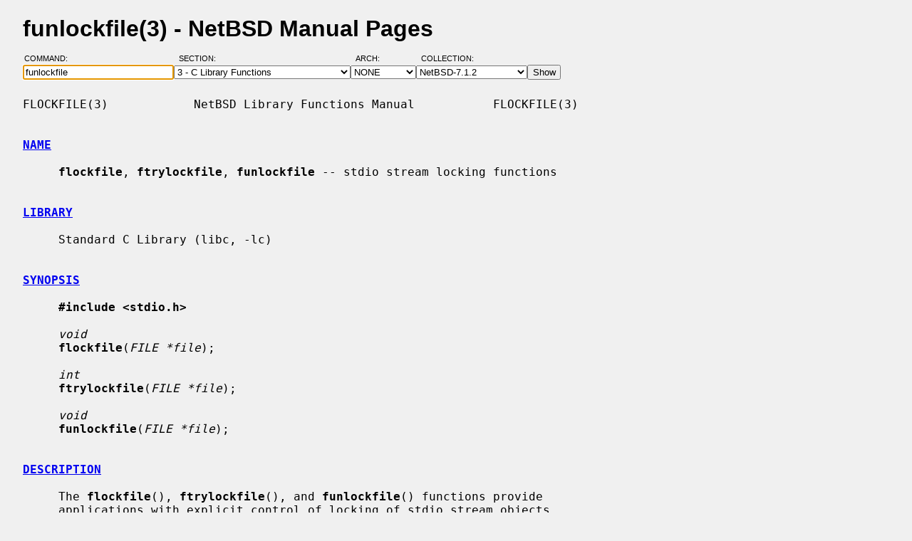

--- FILE ---
content_type: text/html; charset=windows-1252
request_url: https://man.netbsd.org/NetBSD-7.1.2/funlockfile.3
body_size: 3314
content:
<!DOCTYPE HTML>
<html>
<head>
<meta http-equiv="Content-Type" content="text/html; charset=windows-1252">
<meta name="viewport" content="width=device-width, height=device-height, initial-scale=1.0, minimum-scale=1.0" />
<style type="text/css">
<!--
body {
  color: #000000;
  font-family: sans-serif;
  font-size: 12pt;
  line-height: 1.2;
  margin: 2ex 2em;
}
body, .queryform { background-color: #ffffff; }
@media screen {
  body, .queryform { background-color: #f0f0f0; }
}
a:link, .intro a:visited { color: #0000f0; }
a:visited { color: #6000c0; }
@media screen and (prefers-color-scheme: dark) {
  body { color: #c0c0c0; }
  body, .queryform { background-color: #000000; }
  a:link, .intro a:visited { color: #90c0f0; }
  a:visited { color: #c060c0; }
}
h1 { margin-bottom: 0.5ex; }
table, th, td { border-collapse: collapse; padding-bottom: 0.5ex; }
table { margin-top: 1.5ex; }
.intro th, .intro td { padding-right: 1em; }
.intro td.page { text-align: right; }
.intro td.section { padding-left: 3.3em; }
.spacer { font-size: 6pt; }
.powered { font-size: 10pt; font-style: italic; }
.queryform { position: sticky; top: 0px; }
.queryform { padding-top: 1ex; padding-bottom: 1ex; }
form { display: flex; flex-wrap: wrap; gap: 3px; }
label, input { display: flex; flex-direction: column; }
input { padding-right: 5px; }
label {
  text-align: left;
  text-transform: uppercase;
  font-weight: normal;
  font-size: 8pt;
  padding-bottom: 3px;
  padding-left: 0.65em;
}
label[for="command"] { padding-left: 0.15em; }
label[for="submit"] span { display: none; }
label[for="submit"]:after { content: '\00a0'; }
pre, tt { font-family: monospace; }
pre { white-space: pre-wrap; }
@media screen and (max-width: 800px) {
  body { margin: 0 0.5em; }
  .queryform { position: static; }
}
@media print {
  body { font-size: 10pt; margin: 0; }
  h1.manpage, .queryform { display: none; }
  a:link, a:visited, .intro a:visited { color: #000000; }
}
-->
</style>
<link rel="shortcut icon" href="/s/NetBSD.ico" type="image/x-icon">
<title>funlockfile(3) - NetBSD Manual Pages</title>
<link rel="canonical" href="https://man.netbsd.org/NetBSD-7.1.2/funlockfile.3">
</head>
<body>
<h1 class="manpage">funlockfile(3)
  - NetBSD Manual Pages</h1>
<div class="queryform">
<form method=post action="/cgi-bin/man-cgi">
  <div>
    <label for="command">Command:&nbsp;&nbsp;&nbsp;&nbsp;</label>
    <input name="command" id="command" size="24" type="text"
      value="funlockfile" autofocus>
  </div>
  <div>
    <label for="section">Section:&nbsp;&nbsp;&nbsp;</label>
    <select name="section" id="section">
      <option value="ANY">ANY - Search in All Sections</option>
      <option value="1">1 - General Commands</option>
      <option value="2">2 - System Calls</option>
      <option value="3" selected>3 - C Library Functions</option>
      <option value="3f">3f - Fortran Library Functions</option>
      <option value="3lua">3lua - Lua Modules</option>
      <option value="4">4 - Special Files and Hardware Support</option>
      <option value="5">5 - File Formats</option>
      <option value="6">6 - Games and Demos</option>
      <option value="7">7 - Miscellaneous Information Pages</option>
      <option value="8">8 - System Maintenance Commands</option>
      <option value="9">9 - Kernel Internals</option>
      <option value="9lua">9lua - Lua Kernel Bindings</option>
    </select>
  </div>
  <div>
    <label for="arch">Arch:&nbsp;&nbsp;&nbsp;&nbsp;&nbsp;&nbsp;</label>
    <select name="arch" id="arch">
      <option value="NONE">NONE</option>
      <option value="acorn26">acorn26</option>
      <option value="acorn32">acorn32</option>
      <option value="algor">algor</option>
      <option value="alpha">alpha</option>
      <option value="amd64">amd64</option>
      <option value="amiga">amiga</option>
      <option value="arc">arc</option>
      <option value="arm26">arm26</option>
      <option value="arm32">arm32</option>
      <option value="atari">atari</option>
      <option value="bebox">bebox</option>
      <option value="cats">cats</option>
      <option value="cesfic">cesfic</option>
      <option value="cobalt">cobalt</option>
      <option value="dreamcast">dreamcast</option>
      <option value="emips">emips</option>
      <option value="evbarm">evbarm</option>
      <option value="evbmips">evbmips</option>
      <option value="evbppc">evbppc</option>
      <option value="evbsh3">evbsh3</option>
      <option value="evbsh5">evbsh5</option>
      <option value="hp300">hp300</option>
      <option value="hp700">hp700</option>
      <option value="hpcarm">hpcarm</option>
      <option value="hpcmips">hpcmips</option>
      <option value="hpcsh">hpcsh</option>
      <option value="hppa">hppa</option>
      <option value="i386">i386</option>
      <option value="ibmnws">ibmnws</option>
      <option value="luna68k">luna68k</option>
      <option value="mac68k">mac68k</option>
      <option value="macppc">macppc</option>
      <option value="mipsco">mipsco</option>
      <option value="mmeye">mmeye</option>
      <option value="mvme68k">mvme68k</option>
      <option value="mvmeppc">mvmeppc</option>
      <option value="netwinder">netwinder</option>
      <option value="news68k">news68k</option>
      <option value="newsmips">newsmips</option>
      <option value="next68k">next68k</option>
      <option value="ofppc">ofppc</option>
      <option value="pc532">pc532</option>
      <option value="playstation2">playstation2</option>
      <option value="pmax">pmax</option>
      <option value="pmppc">pmppc</option>
      <option value="prep">prep</option>
      <option value="sandpoint">sandpoint</option>
      <option value="sbmips">sbmips</option>
      <option value="sgimips">sgimips</option>
      <option value="shark">shark</option>
      <option value="sparc">sparc</option>
      <option value="sparc64">sparc64</option>
      <option value="sun2">sun2</option>
      <option value="sun3">sun3</option>
      <option value="sun3x">sun3x</option>
      <option value="vax">vax</option>
      <option value="walnut">walnut</option>
      <option value="x68k">x68k</option>
      <option value="x86">x86</option>
    </select>
  </div>
  <div>
    <label for="coll">Collection:</label>
    <select name="coll" id="coll">
      <option value="NetBSD-current">NetBSD-current</option>
      <option value="NetBSD-11.x-BRANCH">NetBSD-11.x-BRANCH</option>
      <option value="NetBSD-10.x-BRANCH">NetBSD-10.x-BRANCH</option>
      <option value="NetBSD-10.1">NetBSD-10.1</option>
      <option value="NetBSD-10.0">NetBSD-10.0</option>
      <option value="NetBSD-9.x-BRANCH">NetBSD-9.x-BRANCH</option>
      <option value="NetBSD-9.4">NetBSD-9.4</option>
      <option value="NetBSD-9.3">NetBSD-9.3</option>
      <option value="NetBSD-9.2">NetBSD-9.2</option>
      <option value="NetBSD-9.1">NetBSD-9.1</option>
      <option value="NetBSD-9.0">NetBSD-9.0</option>
      <option value="NetBSD-8.3">NetBSD-8.3</option>
      <option value="NetBSD-8.2">NetBSD-8.2</option>
      <option value="NetBSD-8.1">NetBSD-8.1</option>
      <option value="NetBSD-8.0">NetBSD-8.0</option>
      <option value="NetBSD-7.2">NetBSD-7.2</option>
      <option value="NetBSD-7.1.2" selected>NetBSD-7.1.2</option>
      <option value="NetBSD-7.1.1">NetBSD-7.1.1</option>
      <option value="NetBSD-7.1">NetBSD-7.1</option>
      <option value="NetBSD-7.0.2">NetBSD-7.0.2</option>
      <option value="NetBSD-7.0.1">NetBSD-7.0.1</option>
      <option value="NetBSD-7.0">NetBSD-7.0</option>
      <option value="NetBSD-6.1.5">NetBSD-6.1.5</option>
      <option value="NetBSD-6.1.4">NetBSD-6.1.4</option>
      <option value="NetBSD-6.1.3">NetBSD-6.1.3</option>
      <option value="NetBSD-6.1.2">NetBSD-6.1.2</option>
      <option value="NetBSD-6.1.1">NetBSD-6.1.1</option>
      <option value="NetBSD-6.1">NetBSD-6.1</option>
      <option value="NetBSD-6.0.6">NetBSD-6.0.6</option>
      <option value="NetBSD-6.0.5">NetBSD-6.0.5</option>
      <option value="NetBSD-6.0.4">NetBSD-6.0.4</option>
      <option value="NetBSD-6.0.3">NetBSD-6.0.3</option>
      <option value="NetBSD-6.0.2">NetBSD-6.0.2</option>
      <option value="NetBSD-6.0.1">NetBSD-6.0.1</option>
      <option value="NetBSD-6.0">NetBSD-6.0</option>
      <option value="NetBSD-5.2.3">NetBSD-5.2.3</option>
      <option value="NetBSD-5.2.2">NetBSD-5.2.2</option>
      <option value="NetBSD-5.2.1">NetBSD-5.2.1</option>
      <option value="NetBSD-5.2">NetBSD-5.2</option>
      <option value="NetBSD-5.1.5">NetBSD-5.1.5</option>
      <option value="NetBSD-5.1.4">NetBSD-5.1.4</option>
      <option value="NetBSD-5.1.3">NetBSD-5.1.3</option>
      <option value="NetBSD-5.1.2">NetBSD-5.1.2</option>
      <option value="NetBSD-5.1.1">NetBSD-5.1.1</option>
      <option value="NetBSD-5.1">NetBSD-5.1</option>
      <option value="NetBSD-5.0.2">NetBSD-5.0.2</option>
      <option value="NetBSD-5.0.1">NetBSD-5.0.1</option>
      <option value="NetBSD-5.0">NetBSD-5.0</option>
      <option value="NetBSD-4.0.1">NetBSD-4.0.1</option>
      <option value="NetBSD-4.0">NetBSD-4.0</option>
      <option value="NetBSD-3.1.1">NetBSD-3.1.1</option>
      <option value="NetBSD-3.1">NetBSD-3.1</option>
      <option value="NetBSD-3.0.3">NetBSD-3.0.3</option>
      <option value="NetBSD-3.0.2">NetBSD-3.0.2</option>
      <option value="NetBSD-3.0.1">NetBSD-3.0.1</option>
      <option value="NetBSD-3.0">NetBSD-3.0</option>
      <option value="NetBSD-2.1">NetBSD-2.1</option>
      <option value="NetBSD-2.0.2">NetBSD-2.0.2</option>
      <option value="NetBSD-2.0">NetBSD-2.0</option>
      <option value="NetBSD-1.6.2">NetBSD-1.6.2</option>
      <option value="NetBSD-1.6.1">NetBSD-1.6.1</option>
      <option value="NetBSD-1.6">NetBSD-1.6</option>
      <option value="NetBSD-1.5.3">NetBSD-1.5.3</option>
      <option value="NetBSD-1.5.2">NetBSD-1.5.2</option>
      <option value="NetBSD-1.5.1">NetBSD-1.5.1</option>
      <option value="NetBSD-1.5">NetBSD-1.5</option>
      <option value="NetBSD-1.4.3">NetBSD-1.4.3</option>
      <option value="NetBSD-1.4.2">NetBSD-1.4.2</option>
      <option value="NetBSD-1.4.1">NetBSD-1.4.1</option>
      <option value="NetBSD-1.4">NetBSD-1.4</option>
      <option value="NetBSD-1.3.3">NetBSD-1.3.3</option>
      <option value="NetBSD-1.3.2">NetBSD-1.3.2</option>
      <option value="NetBSD-1.3.1">NetBSD-1.3.1</option>
      <option value="NetBSD-1.3">NetBSD-1.3</option>
    </select>
  </div>
  <div>
    <label for="submit"><span>&gt;&gt;&gt;</span></label>
    <input id="submit" type="submit" value="Show">
  </div>
</form>
</div>
<pre>
FLOCKFILE(3)            NetBSD Library Functions Manual           FLOCKFILE(3)

<br /><b class="section"><a id="NAME" href="#NAME">NAME</a></b><br />
     <b>flockfile</b>, <b>ftrylockfile</b>, <b>funlockfile</b> -- stdio stream locking functions

<br /><b class="section"><a id="LIBRARY" href="#LIBRARY">LIBRARY</a></b><br />
     Standard C Library (libc, -lc)

<br /><b class="section"><a id="SYNOPSIS" href="#SYNOPSIS">SYNOPSIS</a></b><br />
     <b>#include &lt;stdio.h&gt;</b>

     <i>void</i>
     <b>flockfile</b>(<i>FILE *file</i>);

     <i>int</i>
     <b>ftrylockfile</b>(<i>FILE *file</i>);

     <i>void</i>
     <b>funlockfile</b>(<i>FILE *file</i>);

<br /><b class="section"><a id="DESCRIPTION" href="#DESCRIPTION">DESCRIPTION</a></b><br />
     The <b>flockfile</b>(), <b>ftrylockfile</b>(), and <b>funlockfile</b>() functions provide
     applications with explicit control of locking of stdio stream objects.
     They can be used by a thread to execute a sequence of I/O operations as a
     unit, without interference from another thread.

     Locks on stdio streams are recursive, and a lock count is maintained.
     stdio streams are created unlocked, with a lock count of zero.  After
     successful acquisition of the lock, its count is incremented to one,
     indicating locked state of the stdio stream.  Each subsequent relock
     operation performed by the owner thread increments the lock count by one,
     and each subsequent unlock operation performed by the owner thread decre-
     ments the lock count by one, allowing matching lock and unlock operations
     to be nested.  After its lock count is decremented to zero, the stdio
     stream returns to unlocked state, and ownership of the stdio stream is
     relinquished.

     The <b>flockfile</b>() function acquires the ownership of <i>file</i> for the calling
     thread.  If <i>file</i> is already owned by another thread, the calling thread
     is suspended until the acquisition is possible (i.e., <i>file</i> is relin-
     quished again and the calling thread is scheduled to acquire it).

     The <b>ftrylockfile</b>() function acquires the ownership of <i>file</i> for the call-
     ing thread only if <i>file</i> is available.

     The <b>funlockfile</b>() function relinquishes the ownership of <i>file</i> previously
     granted to the calling thread.  Only the current owner of <i>file</i> may
     <b>funlockfile</b>() it.

<br /><b class="section"><a id="RETURN VALUES" href="#RETURN VALUES">RETURN VALUES</a></b><br />
     If successful, the <b>ftrylockfile</b>() function returns 0.  Otherwise, it
     returns non-zero to indicate that the lock cannot be acquired.

<br /><b class="section"><a id="SEE ALSO" href="#SEE ALSO">SEE ALSO</a></b><br />
     <a href="/NetBSD-7.1.2/flock.2">flock(2)</a>, <a href="/NetBSD-7.1.2/getc_unlocked.3">getc_unlocked(3)</a>, <a href="/NetBSD-7.1.2/getchar_unlocked.3">getchar_unlocked(3)</a>, <a href="/NetBSD-7.1.2/lockf.3">lockf(3)</a>,
     <a href="/NetBSD-7.1.2/putc_unlocked.3">putc_unlocked(3)</a>, <a href="/NetBSD-7.1.2/putchar_unlocked.3">putchar_unlocked(3)</a>

<br /><b class="section"><a id="STANDARDS" href="#STANDARDS">STANDARDS</a></b><br />
     The <b>flockfile</b>(), <b>ftrylockfile</b>() and <b>funlockfile</b>() functions conform to
     IEEE Std 1003.1-2001 (``POSIX.1'').

<br /><b class="section"><a id="HISTORY" href="#HISTORY">HISTORY</a></b><br />
     The <b>flockfile</b>() function first appeared in FreeBSD 2.0.

<br /><b class="section"><a id="BUGS" href="#BUGS">BUGS</a></b><br />
     The design of these interfaces does not allow for addressing the problem
     of priority inversion.

NetBSD 7.1.2                   October 15, 2011                   NetBSD 7.1.2
</pre>
<p class="powered">Powered by man-cgi (2025-09-08).
Maintained for <a href="https://www.netbsd.org/">NetBSD</a>
by <a href="https://kimmo.suominen.com/">Kimmo Suominen</a>.
Based on <a href="http://users.softlab.ntua.gr/~christia/man-cgi.html"
>man-cgi</a> by <a href="http://users.softlab.ntua.gr/~christia/"
>Panagiotis Christias</a>.</p>
</body>
</html>
